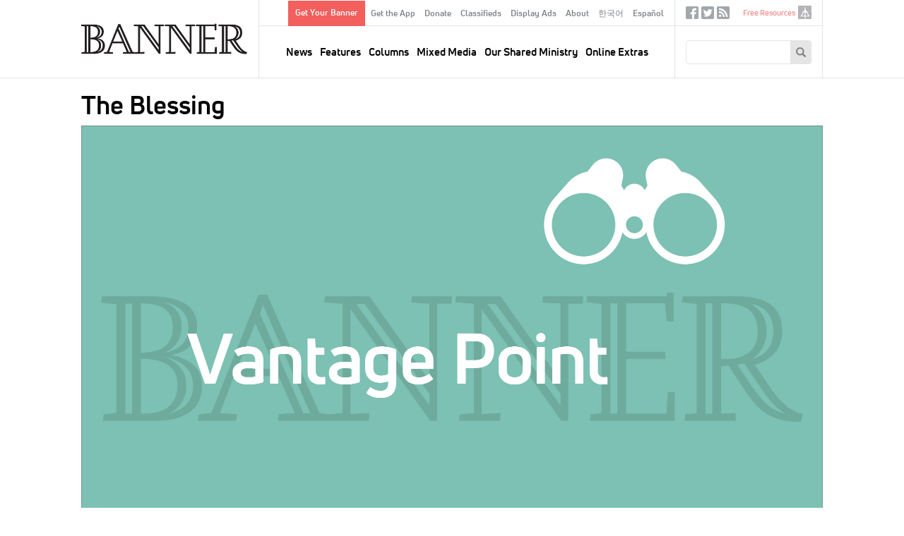

--- FILE ---
content_type: text/html; charset=UTF-8
request_url: https://www.thebanner.org/departments/2012/04/the-blessing
body_size: 46983
content:
<!DOCTYPE html>
<html lang="en" dir="ltr" prefix="og: https://ogp.me/ns#">
  <head>
    <meta charset="utf-8" />
<noscript><style>form.antibot * :not(.antibot-message) { display: none !important; }</style>
</noscript><meta rel="alternate" href="/feeds/articles.xml" type="application/rss+xml" title="RSS Feed for thebanner.org" />
<link rel="canonical" href="https://www.thebanner.org/departments/2012/04/the-blessing" />
<link rel="image_src" href="https://www.thebanner.org/sites/default/files/styles/social_media_thumbnail/public/Graphics_web-2021-05-14_vantage-point.png?itok=kzyBG3Vu" />
<meta property="og:site_name" content="The Banner" />
<meta property="og:type" content="article" />
<meta property="og:url" content="https://www.thebanner.org/departments/2012/04/the-blessing" />
<meta property="og:title" content="The Blessing" />
<meta property="og:description" content="The Official Magazine of the Christian Reformed Church" />
<meta property="og:image" content="https://www.thebanner.org/sites/default/files/styles/social_media_thumbnail/public/Graphics_web-2021-05-14_vantage-point.png?itok=kzyBG3Vu" />
<meta name="Generator" content="Drupal 11 (https://www.drupal.org)" />
<meta name="MobileOptimized" content="width" />
<meta name="HandheldFriendly" content="true" />
<meta name="viewport" content="width=device-width, initial-scale=1.0" />
<link rel="icon" href="/themes/custom/thebanner/favicon.ico" type="image/vnd.microsoft.icon" />
<link rel="alternate" hreflang="en" href="https://www.thebanner.org/departments/2012/04/the-blessing" />

    <title>The Blessing | The Banner</title>
    <link rel="stylesheet" media="all" href="/sites/default/files/css/css_7gPMghwkWLBl_OE-DUu2YT9E4VLNOX-Lb24BOTeFdeg.css?delta=0&amp;language=en&amp;theme=thebanner&amp;include=eJxNyEsOgCAMRdENFbqmAi-KKWAo-Nm9xpGTm5MbWwenPndRL5tcFH8jDxSn2QbZba85iIHGiiC1ovOiLYi6aEZHxmn81ZeWpuIBGdMihA" />
<link rel="stylesheet" media="all" href="/sites/default/files/css/css_Sof3IqT0LAEt4EHb_5Uwyxxps0vP7SRtclaDrEa2RF4.css?delta=1&amp;language=en&amp;theme=thebanner&amp;include=eJxNyEsOgCAMRdENFbqmAi-KKWAo-Nm9xpGTm5MbWwenPndRL5tcFH8jDxSn2QbZba85iIHGiiC1ovOiLYi6aEZHxmn81ZeWpuIBGdMihA" />

    <script type="application/json" data-drupal-selector="drupal-settings-json">{"path":{"baseUrl":"\/","pathPrefix":"","currentPath":"node\/22244","currentPathIsAdmin":false,"isFront":false,"currentLanguage":"en"},"pluralDelimiter":"\u0003","gtag":{"tagId":"","consentMode":false,"otherIds":[],"events":[],"additionalConfigInfo":[]},"suppressDeprecationErrors":true,"ajaxPageState":{"libraries":"eJxlzEsOwzAIRdENOWZJEbEpcYShAqef3dfqqJ_Jld4ZvGJOUP28ouQ2qC_SYqTiRXGtpjiaacDFvCc2Y6F1IAPP_O6MBz6-sad4xjyFDYPS2GlDVXJgsQ1lKRH_eHxaWGnTYkdvyunW6B7wbu5WT6EXfbJJVg","theme":"thebanner","theme_token":null},"ajaxTrustedUrl":{"form_action_p_pvdeGsVG5zNF_XLGPTvYSKCf43t8qZYSwcfZl2uzM":true,"\/search\/google":true},"gtm":{"tagId":null,"settings":{"data_layer":"dataLayer","include_classes":false,"allowlist_classes":"","blocklist_classes":"","include_environment":false,"environment_id":"","environment_token":""},"tagIds":["GTM-PSJ28XC"]},"field_group":{"html_element":{"mode":"teaser","context":"view","settings":{"classes":"ad-disclosure","show_empty_fields":true,"id":"","element":"div","show_label":true,"label_element":"h4","label_element_classes":"","attributes":"","effect":"none","speed":"fast"}}},"crcna_donations":{"cron_last":1768968957},"user":{"uid":0,"permissionsHash":"a76c8d41a9cda725df34880878abb9d86a4dbaee7cd4699f9dab349355fb2149"}}</script>
<script src="/sites/default/files/js/js_eo7GC0J5zw0t6Ri6Dl9ub2zSs3lWCuOTufvOKAyGt40.js?scope=header&amp;delta=0&amp;language=en&amp;theme=thebanner&amp;include=eJxdyEsOgCAMRdENoSyJPD4WCLRJy8Dly1Cd3OSepIkRsjBWEzZ_iU5HIjRKWCBPO_8_0XF_cbpVSwRzUU9DIsbR7WUmqW2zCm1MD20pLQU"></script>
<script src="/modules/contrib/google_tag/js/gtag.js?t8lyln"></script>
<script src="/modules/contrib/google_tag/js/gtm.js?t8lyln"></script>


  <!-- Begin copy/paste ported. @TODO - integrate in library or as attached code -->
  <link rel="apple-touch-icon" sizes="180x180" href="/themes/custom/thebanner/images/app-icons/apple-touch-icon-180x180.png">
  <link rel="icon" type="image/png" href="/themes/custom/thebanner/images/app-icons/favicon-96x96.png" sizes="96x96">
  <link rel="icon" type="image/png" href="/themes/custom/thebanner/images/app-icons/android-chrome-192x192.png" sizes="192x192">
  <!-- Hotjar Tracking Code for thebanner.org -->
  <script>(function(h,o,t,j,a,r){h.hj=h.hj||function(){(h.hj.q=h.hj.q||[]).push(arguments)};h._hjSettings={hjid:1709444,hjsv:6};a=o.getElementsByTagName('head')[0];r=o.createElement('script');r.async=1;r.src=t+h._hjSettings.hjid+j+h._hjSettings.hjsv;a.appendChild(r);})(window,document,'https://static.hotjar.com/c/hotjar-','.js?sv=');</script>
  <!-- End ported -->

  </head>
  <body class="node-type-article path-node page-type--article" id="mobile-menu-target">
        <a href="#main-content" class="visually-hidden focusable">
      Skip to main content
    </a>
    <noscript><iframe src="https://www.googletagmanager.com/ns.html?id=GTM-PSJ28XC"
                  height="0" width="0" style="display:none;visibility:hidden"></iframe></noscript>

      <div class="dialog-off-canvas-main-canvas" data-off-canvas-main-canvas>
    

  <div id="page" class="layout-container">

    <header id="header-wrapper">
      

      <div id="header" class="header" role="banner">
        <div class="header-inner">

          <div class="header--left">
            <a href="#mobile-menu-target" id="toggle-canvas"><i class="glyphicon-regular glyphicon-regular-menu-hamburger" aria-hidden="true"></i><span class="label">Open menu</span></a>
            
  <div class="header-left-region">
    <div id="block-sitebranding" class="block block-sitebranding">
  <div class="block-inner">

    
        
          <a href="/" title="Home" rel="home" id="home-logo">
      <img src="/themes/custom/thebanner/logo.png" alt="Home" />
    </a>
  
  
  
  </div>
</div>

  </div>


          </div>

          <div class="header--middle">
            
  <div class="header-middle-top-region">
    <nav role="navigation" aria-labelledby="block-secondarymenu-menu" id="block-secondarymenu" class="block block-secondarymenu">
            
  <h2 class="visually-hidden" id="block-secondarymenu-menu">Secondary Menu</h2>
  

        
              <ul class="clearfix menu" role="menu">
              <li class="text-button-rectangle menu__item">
        <a href="/signup" data-drupal-link-system-path="node/13974">Get Your Banner</a>
              </li>
          <li class="menu__item">
        <a href="/content/get-the-banner-app" data-drupal-link-system-path="node/13977">Get the App</a>
              </li>
          <li class="menu__item">
        <a href="/donate?utm_source=website&amp;utm_medium=navmenu&amp;utm_campaign=2025" data-drupal-link-query="{&quot;utm_campaign&quot;:&quot;2025&quot;,&quot;utm_medium&quot;:&quot;navmenu&quot;,&quot;utm_source&quot;:&quot;website&quot;}" data-drupal-link-system-path="node/13987">Donate</a>
              </li>
          <li class="menu__item">
        <a href="/classifieds" data-drupal-link-system-path="node/13964">Classifieds</a>
              </li>
          <li class="menu__item">
        <a href="/ads" data-drupal-link-system-path="node/13965">Display Ads</a>
              </li>
          <li class="menu__item">
        <a href="/about-us" data-drupal-link-system-path="node/13958">About</a>
              </li>
          <li class="menu__item">
        <a href="/korean" data-drupal-link-system-path="node/26382">한국어</a>
              </li>
          <li class="menu__item">
        <a href="/spanish" data-drupal-link-system-path="node/26383">Español</a>
              </li>
        </ul>
  


  </nav>

  </div>


            
  <div class="header-region">
    <nav role="navigation" aria-labelledby="block-mainnavigation-menu" id="block-mainnavigation" class="block block-mainnavigation">
            
  <h2 class="visually-hidden" id="block-mainnavigation-menu">Main navigation</h2>
  

        
              <ul class="clearfix menu" role="menu">
              <li class="menu__item">
        <a href="/news" data-drupal-link-system-path="taxonomy/term/13">News</a>
              </li>
          <li class="menu__item">
        <a href="/department/features" data-drupal-link-system-path="taxonomy/term/25">Features</a>
              </li>
          <li class="menu__item">
        <a href="/departments" data-drupal-link-system-path="taxonomy/term/51">Columns</a>
              </li>
          <li class="menu__item">
        <a href="/mixed-media" data-drupal-link-system-path="taxonomy/term/18">Mixed Media</a>
              </li>
          <li class="menu__item">
        <a href="/our-shared-ministry" data-drupal-link-system-path="taxonomy/term/16">Our Shared Ministry</a>
              </li>
          <li class="menu__item">
        <a href="/tags/online-extras" data-drupal-link-system-path="taxonomy/term/32">Online Extras</a>
              </li>
        </ul>
  


  </nav>

  </div>


          </div>

          <div class="header--right">
            
  <div class="header-right-top-region">
    <nav role="navigation" aria-labelledby="block-sociallinks-menu" id="block-sociallinks" class="sociallinks block block-sociallinks">
            
  <h2 class="visually-hidden" id="block-sociallinks-menu">Social Links</h2>
  

        
              <ul class="clearfix menu" role="menu">
              <li class="menu__item">
        <a href="https://www.facebook.com/crcbanner" class="glyphicon-social glyphicon-social-facebook" target="_blank">Facebook</a>
              </li>
          <li class="menu__item">
        <a href="https://twitter.com/crcbanner" class="glyphicon-social glyphicon-social-twitter">Twitter</a>
              </li>
          <li class="menu__item">
        <a href="/feeds/articles.xml" class="glyphicon-social glyphicon-social-rss" data-drupal-link-system-path="feeds/articles.xml">RSS</a>
              </li>
        </ul>
  


  </nav>
<nav role="navigation" aria-labelledby="block-tertiary-menu" id="block-tertiary" class="tertiary-menu block block-tertiary">
            
  <h2 class="visually-hidden" id="block-tertiary-menu">Tertiary</h2>
  

        
              <ul class="clearfix menu" role="menu">
              <li class="noicon menu__item">
        <a href="/free-resources" data-drupal-link-system-path="node/13975">Free Resources</a>
              </li>
          <li class="icon-crcna menu__item">
        <a href="https://www.crcna.org">crcna.org</a>
              </li>
        </ul>
  


  </nav>

  </div>


            
  <div class="header-right-region">
    <div class="search-block-form block block-searchform" data-drupal-selector="search-block-form" id="block-searchform" role="search">
  <div class="block-inner">

    
        
          <form action="/search/google" method="get" id="search-block-form" accept-charset="UTF-8">
  <div class="form-inner">
    <div class="js-form-item form-item form-type-search js-form-type-search form-item-keys js-form-item-keys form-no-label">
      <label for="edit-keys" class="visually-hidden">Search
    </label>
        <input title="Enter the terms you wish to search for." data-drupal-selector="edit-keys" type="search" id="edit-keys" name="keys" value="" size="15" maxlength="128" class="form-search" />

        </div>
<div data-drupal-selector="edit-actions" class="form-actions js-form-wrapper form-wrapper" id="edit-actions"><button data-twig-suggestion="search_block_form" class="glyphicon halflings-search button js-form-submit form-submit" data-drupal-selector="edit-submit" type="submit" id="edit-submit" value="Search"></button>
</div>

  </div>
</form>

    
  </div>
</div>

  </div>


            <a href="/search" id="toggle-search" class="jquery-once-3-processed"><i class="glyphicon-regular glyphicon-regular-search" aria-hidden="true"></i><span class="label">Search</span></a>
          </div>

        </div>
      </div>

    </header>

    <div id="main-wrapper">
      
      
  <div class="messages-region">
    <div data-drupal-messages-fallback class="hidden"></div>

  </div>


      
  <div class="help-region">
    <div class="language-switcher-language-url switcher block block-languageswitcher" id="block-languageswitcher" role="navigation">
  <div class="block-inner">

    
        
          
    
  </div>
</div>

  </div>


      
  <div class="highlighted-region">
    <div id="block-bannerpagehero" class="hero-wrapper block block-bannerpagehero">
  <div class="block-inner">

    
        
          <article class="type-article display--hero">
  
  
  

  
  <div>
    
<div  class="layout-article-header">
    
<div  class="article-titles">
    <h1 class="page-title">The Blessing</h1>
  </div>
<div  class="article-figure">
    
<figure class="media media--image display--figure-caption figure">
  <div class="figure-inner">
    
          
  <div class="field field-media-image">
    <div class="field-label visually-hidden">Image:</div>
              <div class="field-content">  <img loading="lazy" src="/sites/default/files/styles/article_detail_header/public/Graphics_web-2021-05-14_vantage-point.png?itok=23zpTQ2i" width="2100" height="1313" alt="Vantage Point" />


</div>
          </div>

      </div>
  
</figure>


  </div>
<div  class="layout-article-meta meta">
    <div class="created-date">Published: April 27, 2012</div>
<span class="meta-divider"> | </span><div class="column-terms"><div><ul class="content-list"><li><a href="/departments" class="term-link">Columns, </a></li><li><a href="/department/vantage-point" class="term-link">Vantage Point</a></li></ul></div></div>
<span class="meta-divider"> | </span><div class="authors-list"><div><ul class="content-list"><li><a href="/bio/richard-vandezande" rel="bookmark">Richard Vandezande</a></li></ul></div></div>

  </div>
  </div>
  </div>

</article>

    
  </div>
</div>

  </div>



      <main class="main has-sidebar-second has-post-content" id="main" role="main">
        <div class="main-inner">
          <section id="content" class="main--content column" role="main">
            <a id="main-content" tabindex="-1"></a>
            
            
            
  <div class="content-region">
    <div id="block-thebanner-content" class="block block-thebanner-content">
  <div class="block-inner">

    
        
          <article class="type-article display--full">
        
  
  

  
  <div>
    
<div  class="layout-article-content">
    
<div  class="layout-article-primary">
    
<div  class="article-body">
    
<div  class="article-body-inner">
    
            <div class="field field-body"><p>As my wife and I were walking home from a Sunday morning worship service led by our student pastor, we mused over the blessing. It was not the words he spoke, because he spoke them very well. Nor was it that the blessing was unbiblical, because it came from Numbers 6. Rather, we observed that there was no physical, outward enunciation of that blessing. As my wife and I clasped each other’s hand and lifted our free hands to receive the blessing, we received the spoken Word without experiencing the physical dimension of raised arms granting the blessing.</p>
<p>We wondered about the practice of the Christian Reformed Church not to permit student pastors, ordained elders, or others with a license to exhort to raise their hands when providing a blessing to the congregation. We asked ourselves if the CRC was right in maintaining such a practice, since the blessing is intended to enhance the congregation’s understanding of God’s love and care for them as they enter into a new week.</p>
<p>Are we just as blessed by an unordained person who offers a blessing without outstretched arms?</p>
<p>Does the congregation understand this practice of the CRC? Are we just as blessed by an unordained person who offers a blessing without outstretched arms (or arm)? We wondered if there was any thought by either the congregation or the student pastor that perhaps the congregation is not receiving a full blessing the way God or church practice intended the congregation to have when such a blessing is offered. Is a congregation missing something of God’s blessing during a pastoral vacancy when a student pastor, ordained elder, or someone with a license to exhort is ministering to them?</p>
<p>This is not a salvation issue, nor is it an issue we raise to cause divisions in the church. It is simply an observation of something my wife and I feel could be better addressed. We feel very blessed to have a student pastor who ministers to us on Sundays through the prayers he offers for us as a congregation, through the solid, biblically based sermons he preaches, and through the spoken words of God’s blessing he offers. But we would also like to know that our student pastor, ordained elders, or others with a license to exhort can bless us fully with lifted arms before we leave the sanctuary.</p>
</div>
      
  </div>
  </div>
<div  class="layout-article-footer">
    <div id="author-bios" class="author-bios"><div class="author-inner"><div><h3>About the Author</h3><ul class="content-list"><li><article class="type-bio display--bio">
  
  
  

  
  <div>
    
            <div class="field field-bio"><p>Richard Vandezande is a manager for the Township of Uxbridge, Ontario. He is a member of Hebron Christian Reformed Church in Whitby, Ontario.</p>
</div>
      
  </div>

</article>
</li></ul></div></div>
</div>

  </div>
  </div>
  </div>
  </div>

</article>

    
  </div>
</div>

  </div>


            
          </section>
          
                      <aside class="layout-sidebar-second sidebar" role="complementary">
              
  <div class="sidebar-second-region">
    <div class="mailchimp-signup-subscribe-form-block subscribe-updates block block-subscription-form-2" data-drupal-selector="mailchimp-signup-subscribe-block-new-content-updates-2-form" id="block-subscription-form-2">
  <div class="block-inner">

    
          <h2>Sign up for our weekly updates!</h2>
        
          <form action="/departments/2012/04/the-blessing" method="post" id="mailchimp-signup-subscribe-block-new-content-updates-2-form" accept-charset="UTF-8">
  <div class="mailchimp-signup-subscribe-description"></div>
  <div id="mailchimp-newsletter-111c854906-mergefields" class="mailchimp-newsletter-mergefields"><div class="js-form-item form-item form-type-email js-form-type-email form-item-mergevars-email js-form-item-mergevars-email">
      <label for="edit-mergevars-email" class="js-form-required form-required">Email Address
  <span class="form-required">*</span>  </label>
        <input autocomplete="email" placeholder="Email address" data-drupal-selector="edit-mergevars-email" type="email" id="edit-mergevars-email" name="mergevars[EMAIL]" value="" size="25" maxlength="254" class="form-email required" required="required" />

        </div>
</div><input autocomplete="off" data-drupal-selector="form-2-brh1ba5mt2jl6a4zgbspyecwkflpejsleeh4ujmzy" type="hidden" name="form_build_id" value="form-2-bRh1ba5MT2JL6A4zGbSPyeCwkfLpEJsleEH4uJMZY" />
<input data-drupal-selector="edit-mailchimp-signup-subscribe-block-new-content-updates-2-form" type="hidden" name="form_id" value="mailchimp_signup_subscribe_block_new_content_updates_2_form" />
<div data-drupal-selector="edit-actions" class="form-actions js-form-wrapper form-wrapper" id="edit-actions"><button data-twig-suggestion="mailchimp_signup_form" class="glyphicon halflings-send button js-form-submit form-submit" data-drupal-selector="edit-submit" type="submit" id="edit-submit" name="op" value="Submit"></button>
</div>

</form>

    
  </div>
</div>
<div class="ads block block-articleadvertisementscontent" id="block-articleadvertisementscontent">
  <div class="block-inner">

    
        
          <div><div class="views-element-container"><div class="view js-view-dom-id-db1c3abcc1d6afbeb0f7d4eb8ffa65b8455eef202d6b30fc15730dc9360b7dac">
  
  
  

  
  
  

  <div class="view-content">
      <div>
  
  <ul class="ads-items">

          <li class="ads-item"><article class="type-ad display--teaser">
  
  
  

  
  <div>
    
<div  class="ad">
    
<div  class="ad-disclosure">
  <h4>ADVERTISEMENT</h4>
    
  </div>
            <div class="field field-ad-image"><article class="media media--image display--ad">
      
        
            <div class="field field-media-image">    <a href="https://www.crcna.org/LoanFund"><img loading="lazy" srcset="/sites/default/files/styles/advertisement_1x/public/2026-01/40210%20Loan%20Fund%20Investment%20Certificate%20-%20Banner%20Ad%20-%20Web%20-%20proof%204.png?itok=yEuOQsrw 1x, /sites/default/files/styles/advertisement_2x/public/2026-01/40210%20Loan%20Fund%20Investment%20Certificate%20-%20Banner%20Ad%20-%20Web%20-%20proof%204.png?itok=6-YHqAVQ 2x" width="270" height="345" src="/sites/default/files/styles/advertisement_1x/public/2026-01/40210%20Loan%20Fund%20Investment%20Certificate%20-%20Banner%20Ad%20-%20Web%20-%20proof%204.png?itok=yEuOQsrw" alt=""></a>


</div>
      
  </article>
</div>
      
  </div>
  </div>

</article>
</li>
          <li class="ads-item"><article class="type-ad display--teaser">
  
  
  

  
  <div>
    
<div  class="ad">
    
<div  class="ad-disclosure">
  <h4>ADVERTISEMENT</h4>
    
  </div>
            <div class="field field-ad-image"><article class="media media--image display--ad">
      
        
            <div class="field field-media-image">    <a href="https://www.qwaters.org/"><img loading="lazy" srcset="/sites/default/files/styles/advertisement_1x/public/2026-01/QuietWaters%20webpage%20ad%20linked%20to%20www.qwaters.or_.png?itok=eaL6OfPY 1x, /sites/default/files/styles/advertisement_2x/public/2026-01/QuietWaters%20webpage%20ad%20linked%20to%20www.qwaters.or_.png?itok=b2gR3232 2x" width="270" height="346" src="/sites/default/files/styles/advertisement_1x/public/2026-01/QuietWaters%20webpage%20ad%20linked%20to%20www.qwaters.or_.png?itok=eaL6OfPY" alt=""></a>


</div>
      
  </article>
</div>
      
  </div>
  </div>

</article>
</li>
    
  </ul>

</div>

    </div>
    

  

  
  

  
</div>
</div>
</div>

    
  </div>
</div>
<div class="views-element-container related-articles block block-views-related-articles-block" id="block-views-related-articles-block">
  <div class="block-inner">

    
          <h2>Related Articles</h2>
        
          <div><div class="view js-view-dom-id-90a81021c8f36137816ab318c780a64863c4615b998c4d03b30a5d54ed39f0e6">
  
  
  

  
  
  

  <div class="view-content">
      <div>
  
  <ul class="related-items">

          <li class="related-item"><div class="views-field views-field-title"><span class="field-content"><a href="/features/2017/07/mixed-blessings"><time datetime="2017-07-13T18:20:04+00:00">2017</time>
: Mixed Blessings</a></span></div></li>
          <li class="related-item"><div class="views-field views-field-title"><span class="field-content"><a href="/columns/2024/12/receiving-the-blessing"><time datetime="2024-12-02T10:00:00+00:00">2024</time>
: Receiving the Blessing</a></span></div></li>
          <li class="related-item"><div class="views-field views-field-title"><span class="field-content"><a href="/columns/2025/03/receiving-the-blessing"><time datetime="2025-03-10T09:00:00+00:00">2025</time>
: Receiving the Blessing</a></span></div></li>
          <li class="related-item"><div class="views-field views-field-title"><span class="field-content"><a href="/features/2020/10/same-sex-relationships-and-the-crc"><time datetime="2020-10-12T09:00:00+00:00">2020</time>
: Same-Sex Relationships and the CRC</a></span></div></li>
          <li class="related-item"><div class="views-field views-field-title"><span class="field-content"><a href="/news/2011/01/synod-2006-one-step-forward-one-step-back-for-women"><time datetime="2011-01-18T14:01:42+00:00">2011</time>
: Synod 2006: One Step Forward, One Step Back for Women</a></span></div></li>
    
  </ul>

</div>

    </div>
    

  

  
  

  
</div>
</div>

    
  </div>
</div>
<div class="editors-picks block block-articleeditorspicks" id="block-articleeditorspicks">
  <div class="block-inner">

    
          <h2>Editor&#039;s Picks</h2>
        
          <div><div class="views-element-container"><div class="view js-view-dom-id-d2e13920b1e1facf5f3d1b569e65fb805a3db7bcdb16c1eadcfdc16e6a060fab">
  
  
  

  
  
  

  <div class="view-content">
          <div class="views-row"><div class="views-field views-field-field-body"><div class="field-content"><p>Don’t miss these suggested articles:</p>
<ul>
<li><a href="https://www.thebanner.org/features/2026/01/learning-to-surrender-all">Learning to Surrender All</a></li>
<li><a href="https://www.thebanner.org/columns/2026/01/this-we-believe">Confessional Corner: This We Believe</a></li>
<li><a href="https://www.thebanner.org/mixed-media/2026/01/the-clear-focus-bible">Review: <em>Clear Focus Bible</em></a></li>
</ul>
<p><a href="https://www.thebanner.org/issue/thu-01012026-1200"><u>Read entire current print issue »</u></a></p>
</div></div></div>

    </div>
    

  

  
  

  
</div>
</div>
</div>

    
  </div>
</div>

  </div>


            </aside>
                  </div>
      </main>

    </div>

          <section class="layout-post-content">
        
  <div class="content-post-region">
    <div class="views-element-container constrain same-issue block block-articles-same-issue" id="block-articles-same-issue">
  <div class="block-inner">

    
          <h2>Other Articles This Month</h2>
        
          <div><div class="view js-view-dom-id-9343663dddacb6b584211fed907bd0cd286f219405fa34a54845ef3332ef7408">
  
  
  

  
  
  

  <div class="view-content">
      <div>
  
  <ul class="morelist">

          <li class="morelist--item"><article class="card card__mini">
  

        <div class="card--image">
        <a href="/together/2012/04/safe-church-offers-drivers-training-manual-for-teen-dating">
          
<article class="media media--image display--card-mini">
      
        
  <div class="field field-media-image">
    <div class="field-label visually-hidden">Image:</div>
              <div class="field-content">  <img loading="lazy" src="/sites/default/files/styles/article_card_mini_2x/public/4220.jpg?h=3764e5a5&amp;itok=oByf_Vs3" width="480" height="298" alt="" />


</div>
          </div>

  </article>

          
        </a>
      </div>
  
      <div class="card--title">
      <h2><a href="/together/2012/04/safe-church-offers-drivers-training-manual-for-teen-dating" rel="bookmark"><span>Safe Church Offers &#039;Driver&#039;s Training&#039; Manual for Teen Dating</span>
</a></h2>
    </div>
  
  

  <div class="card--meta">
    <div class="created-date">April 27, 2012</div>
<span class="meta-divider"> | </span><div class="column-terms"><div><ul class="content-list"><li><a href="/our-shared-ministry" class="term-link">Our Shared Ministry</a></li></ul></div></div>
<span class="meta-divider"> | </span><div class="authors-list"><div><ul class="content-list"><li><a href="/bio/chris-meehan" rel="bookmark">Chris Meehan</a></li></ul></div></div>

  </div>

  <div class="card--summary">
    
  </div>

        <a class="card--more" href="/together/2012/04/safe-church-offers-drivers-training-manual-for-teen-dating">READ MORE</a>
  
</article>
</li>
          <li class="morelist--item"><article class="card card__mini">
  

        <div class="card--image">
        <a href="/together/2012/04/crwrc-helps-libyan-refugees-help-themselves">
          <div>
  
    
  
            <div class="field field-taxonomy-image">
<article class="media media--image display--card-mini">
      
        
  <div class="field field-media-image">
    <div class="field-label visually-hidden">Image:</div>
              <div class="field-content">  <img loading="lazy" src="/sites/default/files/styles/article_card_mini_2x/public/2022-05/Graphics_web_ongoing_our-shared-ministry.png?h=7f41b5a5&amp;itok=0bCePYLJ" width="480" height="298" alt="Our Shared MInistry" />


</div>
          </div>

  </article>
</div>
      
</div>

          
        </a>
      </div>
  
      <div class="card--title">
      <h2><a href="/together/2012/04/crwrc-helps-libyan-refugees-help-themselves" rel="bookmark"><span>CRWRC Helps Libyan Refugees Help Themselves</span>
</a></h2>
    </div>
  
  

  <div class="card--meta">
    <div class="created-date">April 27, 2012</div>
<span class="meta-divider"> | </span><div class="column-terms"><div><ul class="content-list"><li><a href="/our-shared-ministry" class="term-link">Our Shared Ministry</a></li></ul></div></div>
<span class="meta-divider"> | </span><div class="authors-list"><div><ul class="content-list"><li><a href="/bio/kristen-deroo-vanderberg" rel="bookmark">Kristen deRoo VanderBerg, CRC Communications and Marketing Director</a></li></ul></div></div>

  </div>

  <div class="card--summary">
    
  </div>

        <a class="card--more" href="/together/2012/04/crwrc-helps-libyan-refugees-help-themselves">READ MORE</a>
  
</article>
</li>
          <li class="morelist--item"><article class="card card__mini">
  

        <div class="card--image">
        <a href="/departments/2012/04/confessions-past-present-and-future">
          
<article class="media media--image display--card-mini">
      
        
  <div class="field field-media-image">
    <div class="field-label visually-hidden">Image:</div>
              <div class="field-content">  <img loading="lazy" src="/sites/default/files/styles/article_card_mini_2x/public/2025-02/pexels-tara-winstead-8850837.jpg?h=0df25fed&amp;itok=Unctr_j4" width="480" height="298" alt="" />


</div>
          </div>

  </article>

          
        </a>
      </div>
  
      <div class="card--title">
      <h2><a href="/departments/2012/04/confessions-past-present-and-future" rel="bookmark"><span>Confessions: Past, Present, and Future</span>
</a></h2>
    </div>
  
  

  <div class="card--meta">
    <div class="created-date">April 27, 2012</div>
<span class="meta-divider"> | </span><div class="column-terms"><div><ul class="content-list"><li><a href="/departments" class="term-link">Columns, </a></li><li><a href="/department/faith-matters" class="term-link">Faith Matters</a></li></ul></div></div>
<span class="meta-divider"> | </span><div class="authors-list"><div><ul class="content-list"><li><a href="/bio/karin-maag" rel="bookmark">Karin Maag</a></li></ul></div></div>

  </div>

  <div class="card--summary">
    
  </div>

        <a class="card--more" href="/departments/2012/04/confessions-past-present-and-future">READ MORE</a>
  
</article>
</li>
          <li class="morelist--item"><article class="card card__mini">
  

        <div class="card--image">
        <a href="/departments/2012/04/life-on-noah-s-ark">
          
<article class="media media--image display--card-mini">
      
        
  <div class="field field-media-image">
    <div class="field-label visually-hidden">Image:</div>
              <div class="field-content">  <img loading="lazy" src="/sites/default/files/styles/article_card_mini_2x/public/4216.jpg?h=3764e5a5&amp;itok=7aqL_W68" width="480" height="298" alt="" />


</div>
          </div>

  </article>

          
        </a>
      </div>
  
      <div class="card--title">
      <h2><a href="/departments/2012/04/life-on-noah-s-ark" rel="bookmark"><span>Life on Noah’s Ark</span>
</a></h2>
    </div>
  
  

  <div class="card--meta">
    <div class="created-date">April 23, 2012</div>
<span class="meta-divider"> | </span><div class="column-terms"><div><ul class="content-list"><li><a href="/departments" class="term-link">Columns, </a></li><li><a href="/department/discover" class="term-link">Discover</a></li></ul></div></div>
<span class="meta-divider"> | </span><div class="authors-list"><div><ul class="content-list"><li><a href="/bio/sandy-swartzentruber" rel="bookmark">Sandy Swartzentruber</a></li></ul></div></div>

  </div>

  <div class="card--summary">
    
  </div>

        <a class="card--more" href="/departments/2012/04/life-on-noah-s-ark">READ MORE</a>
  
</article>
</li>
          <li class="morelist--item"><article class="card card__mini">
  

        <div class="card--image">
        <a href="/departments/2012/04/faqs">
          
<article class="media media--image display--card-mini">
      
        
  <div class="field field-media-image">
    <div class="field-label visually-hidden">Image:</div>
              <div class="field-content">  <img loading="lazy" src="/sites/default/files/styles/article_card_mini_2x/public/Graphics_web_ongoing_big-questions.png?h=02224d4a&amp;itok=TOB0FqjL" width="480" height="298" alt="" />


</div>
          </div>

  </article>

          
        </a>
      </div>
  
      <div class="card--title">
      <h2><a href="/departments/2012/04/faqs" rel="bookmark"><span>FAQs</span>
</a></h2>
    </div>
  
  

  <div class="card--meta">
    <div class="created-date">April 20, 2012</div>
<span class="meta-divider"> | </span><div class="column-terms"><div><ul class="content-list"><li><a href="/departments" class="term-link">Columns, </a></li><li><a href="/department/big-questions" class="term-link">Big Questions</a></li></ul></div></div>
<span class="meta-divider"> | </span><div class="authors-list"><div><ul class="content-list"><li><a href="/bio/george-vander-weit" rel="bookmark">George Vander Weit, </a></li><li><a href="/bio/judy-cook" rel="bookmark">Judy Cook, </a></li><li><a href="/bio/dr-gregory-mellema" rel="bookmark">Dr. Gregory Mellema</a></li></ul></div></div>

  </div>

  <div class="card--summary">
    
  </div>

        <a class="card--more" href="/departments/2012/04/faqs">READ MORE</a>
  
</article>
</li>
          <li class="morelist--item"><article class="card card__mini">
  

        <div class="card--image">
        <a href="/news/2012/04/synod-2012-to-decide-on-adopting-belhar-confession">
          
<article class="media media--image display--card-mini">
      
        
  <div class="field field-media-image">
    <div class="field-label visually-hidden">Image:</div>
              <div class="field-content">  <img loading="lazy" src="/sites/default/files/styles/article_card_mini_2x/public/Graphics_web_ongoing_news.png?h=7f41b5a5&amp;itok=D4TwjF8G" width="480" height="298" alt="News" title="News" />


</div>
          </div>

  </article>

          
        </a>
      </div>
  
      <div class="card--title">
      <h2><a href="/news/2012/04/synod-2012-to-decide-on-adopting-belhar-confession" rel="bookmark"><span>Synod 2012 to Decide on Adopting Belhar Confession</span>
</a></h2>
    </div>
  
  

  <div class="card--meta">
    <div class="created-date">April 20, 2012</div>
<span class="meta-divider"> | </span><div class="column-terms"><div><ul class="content-list"><li><a href="/news" class="term-link">News</a></li></ul></div></div>
<span class="meta-divider"> | </span><div class="authors-list"><div><ul class="content-list"><li><a href="/bio/gayla-r-postma" rel="bookmark">Gayla R. Postma</a></li></ul></div></div>

  </div>

  <div class="card--summary">
    
  </div>

        <a class="card--more" href="/news/2012/04/synod-2012-to-decide-on-adopting-belhar-confession">READ MORE</a>
  
</article>
</li>
          <li class="morelist--item"><article class="card card__mini">
  

        <div class="card--image">
        <a href="/tuned-in/2012/04/the-lowdown-on-prayer">
          
<article class="media media--image display--card-mini">
      
        
  <div class="field field-media-image">
    <div class="field-label visually-hidden">Image:</div>
              <div class="field-content">  <img loading="lazy" src="/sites/default/files/styles/article_card_mini_2x/public/Graphics_web_ongoing_mixed-media_1.png?h=56c4111a&amp;itok=1cHXJxKp" width="480" height="298" alt="Mixed Media" title="Mixed Media" />


</div>
          </div>

  </article>

          
        </a>
      </div>
  
      <div class="card--title">
      <h2><a href="/tuned-in/2012/04/the-lowdown-on-prayer" rel="bookmark"><span>The Lowdown: On Prayer</span>
</a></h2>
    </div>
  
  

  <div class="card--meta">
    <div class="created-date">April 20, 2012</div>
<span class="meta-divider"> | </span><div class="column-terms"><div><ul class="content-list"><li><a href="/mixed-media" class="term-link">Mixed Media</a></li></ul></div></div>

  </div>

  <div class="card--summary">
    
  </div>

        <a class="card--more" href="/tuned-in/2012/04/the-lowdown-on-prayer">READ MORE</a>
  
</article>
</li>
          <li class="morelist--item"><article class="card card__mini">
  

        <div class="card--image">
        <a href="/tuned-in/2012/04/apple-s-core">
          
<article class="media media--image display--card-mini">
      
        
  <div class="field field-media-image">
    <div class="field-label visually-hidden">Image:</div>
              <div class="field-content">  <img loading="lazy" src="/sites/default/files/styles/article_card_mini_2x/public/Graphics_web_ongoing_mixed-media_1.png?h=56c4111a&amp;itok=1cHXJxKp" width="480" height="298" alt="Mixed Media" title="Mixed Media" />


</div>
          </div>

  </article>

          
        </a>
      </div>
  
      <div class="card--title">
      <h2><a href="/tuned-in/2012/04/apple-s-core" rel="bookmark"><span>Apple’s Core</span>
</a></h2>
    </div>
  
  

  <div class="card--meta">
    <div class="created-date">April 20, 2012</div>
<span class="meta-divider"> | </span><div class="column-terms"><div><ul class="content-list"><li><a href="/mixed-media" class="term-link">Mixed Media</a></li></ul></div></div>

  </div>

  <div class="card--summary">
    
  </div>

        <a class="card--more" href="/tuned-in/2012/04/apple-s-core">READ MORE</a>
  
</article>
</li>
    
  </ul>

</div>

    </div>
    

  <div class="views-element-container"><div class="more-wrapper view js-view-dom-id-7f1549f5023ab8e3e34fed54021f3c14eb544fefea544d0de490e92be66ddafe">
  
  
  

  
  
  

  <div class="view-content">
          <div><a href="/issue/2012-05-01" class="btn-default">More from the May 2012 Issue</a></div>

    </div>
    

  

  
  

  
</div>
</div>


  
  

  
</div>
</div>

    
  </div>
</div>
<div id="block-donationrequest" class="block block-donationrequest">
  <div class="block-inner">

    
        
          <div class="donaterequest"><div class="donaterequest-inner"><h2>We Are Counting on You</h2>

<p>The Banner is more than a magazine; it’s a ministry that impacts lives and connects us all. Your gift helps provide this important denominational gathering space for every person and family in the CRC.</p>

<p><a class="btn-default" href="/donate">Give Now</a></p>
</div></div>
    
  </div>
</div>

  </div>


      </section>
    
    <footer id="footer" class="footer" role="contentinfo">
      <div class="footer-inner constrain">
        
  <div class="footer-region">
    <nav role="navigation" aria-labelledby="block-advertising-menu" id="block-advertising" class="block block-advertising">
      
  <h2 id="block-advertising-menu">Advertising</h2>
  

        
              <ul class="clearfix menu" role="menu">
              <li class="menu__item">
        <a href="/ads" data-drupal-link-system-path="node/13965">Display Advertising</a>
              </li>
          <li class="menu__item">
        <a href="/classifieds" data-drupal-link-system-path="node/13964">Classified Ads/Obituaries</a>
              </li>
        </ul>
  


  </nav>
<nav role="navigation" aria-labelledby="block-aboutus-menu" id="block-aboutus" class="block block-aboutus">
      
  <h2 id="block-aboutus-menu">About us</h2>
  

        
              <ul class="clearfix menu" role="menu">
              <li class="menu__item">
        <a href="/about-us" data-drupal-link-system-path="node/13958">General Info</a>
              </li>
          <li class="menu__item">
        <a href="/content/editorial-guidelines" data-drupal-link-system-path="node/13986">Editorial Guidelines</a>
              </li>
          <li class="menu__item">
        <a href="/about-us/history" data-drupal-link-system-path="node/13959">History</a>
              </li>
          <li class="menu__item">
        <a href="/content/synodical-mandate" data-drupal-link-system-path="node/13984">Synodical Mandate</a>
              </li>
          <li class="menu__item">
        <a href="/content/vision-and-core-values" data-drupal-link-system-path="node/13985">Vision and Core Values</a>
              </li>
          <li class="menu__item">
        <a href="/about-us/staff" data-drupal-link-system-path="node/13960">Staff</a>
              </li>
          <li class="menu__item">
        <a href="/about-us/writers-guidelines" data-drupal-link-system-path="node/13962">Writers&#039; Guidelines</a>
              </li>
        </ul>
  


  </nav>
<nav role="navigation" aria-labelledby="block-contactus-menu" id="block-contactus" class="block block-contactus">
      
  <h2 id="block-contactus-menu">Contact us</h2>
  

        
              <ul class="clearfix menu" role="menu">
              <li class="menu__item">
        <a href="/signup" data-drupal-link-system-path="node/13974">Subscribe</a>
              </li>
          <li class="menu__item">
        <a href="/got-a-news-tip" data-drupal-link-system-path="node/26372">Submit a News Tip</a>
              </li>
          <li class="menu__item">
        <a href="/got-a-question-for-big-questions" data-drupal-link-system-path="node/26374">Ask a Big Question</a>
              </li>
          <li class="menu__item">
        <a href="/contact-us/review" data-drupal-link-system-path="node/26375">Suggest a Review</a>
              </li>
          <li class="menu__item">
        <a href="/got-an-article-idea" data-drupal-link-system-path="node/26373">Submit an Article</a>
              </li>
          <li class="menu__item">
        <a href="/see-an-error" data-drupal-link-system-path="node/26655">Report an Error</a>
              </li>
          <li class="menu__item">
        <a href="/contact-us/letters-editor" data-drupal-link-system-path="node/13963">Submit a Letter to the Editor</a>
              </li>
          <li class="menu__item">
        <a href="https://crcna.wufoo.com/forms/qa6fexc1cq1rc8/">Address/Other Changes</a>
              </li>
        </ul>
  


  </nav>
<nav role="navigation" aria-labelledby="block-other-menu" id="block-other" class="block block-other">
      
  <h2 id="block-other-menu">Other</h2>
  

        
              <ul class="clearfix menu" role="menu">
              <li class="menu__item">
        <a href="/issue" data-drupal-link-system-path="issue">Articles by Issue</a>
              </li>
          <li class="menu__item">
        <a href="/articles" data-drupal-link-system-path="node/26379">Articles by Date</a>
              </li>
          <li class="menu__item">
        <a href="/feeds/articles.xml" data-drupal-link-system-path="feeds/articles.xml">RSS Feed</a>
              </li>
        </ul>
  


  </nav>

  </div>


        
  <div class="footer-bottom-region">
    <div id="block-thebannercopyright" class="copyright block block-thebannercopyright">
  <div class="block-inner">

    
        
          Copyright © 2005-2026, Christian Reformed Church in North America. All rights reserved.
    
  </div>
</div>

  </div>


      </div>
    </footer>

  </div>
  <section id="offcanvas-sidebar">
    <a href="#page" id="close-canvas"><i class="glyphicon-regular glyphicon-regular-remove" aria-hidden="true"></i><span>X</span></a>
    
  <div class="offcanvas-sidebar-region">
    <nav role="navigation" aria-labelledby="block-mainnavigation-2-menu" id="block-mainnavigation-2" class="mobilemenu mobilemenu--main block block-mainnavigation-2">
            
  <h2 class="visually-hidden" id="block-mainnavigation-2-menu">Main navigation</h2>
  

        
              <ul class="clearfix menu" role="menu">
              <li class="menu__item">
        <a href="/news" data-drupal-link-system-path="taxonomy/term/13">News</a>
              </li>
          <li class="menu__item">
        <a href="/department/features" data-drupal-link-system-path="taxonomy/term/25">Features</a>
              </li>
          <li class="menu__item">
        <a href="/departments" data-drupal-link-system-path="taxonomy/term/51">Columns</a>
              </li>
          <li class="menu__item">
        <a href="/mixed-media" data-drupal-link-system-path="taxonomy/term/18">Mixed Media</a>
              </li>
          <li class="menu__item">
        <a href="/our-shared-ministry" data-drupal-link-system-path="taxonomy/term/16">Our Shared Ministry</a>
              </li>
          <li class="menu__item">
        <a href="/tags/online-extras" data-drupal-link-system-path="taxonomy/term/32">Online Extras</a>
              </li>
        </ul>
  


  </nav>
<nav role="navigation" aria-labelledby="block-secondarymenu-2-menu" id="block-secondarymenu-2" class="mobilemenu mobilemenu--secondary block block-secondarymenu-2">
            
  <h2 class="visually-hidden" id="block-secondarymenu-2-menu">Secondary Menu</h2>
  

        
              <ul class="clearfix menu" role="menu">
              <li class="text-button-rectangle menu__item">
        <a href="/signup" data-drupal-link-system-path="node/13974">Get Your Banner</a>
              </li>
          <li class="menu__item">
        <a href="/content/get-the-banner-app" data-drupal-link-system-path="node/13977">Get the App</a>
              </li>
          <li class="menu__item">
        <a href="/donate?utm_source=website&amp;utm_medium=navmenu&amp;utm_campaign=2025" data-drupal-link-query="{&quot;utm_campaign&quot;:&quot;2025&quot;,&quot;utm_medium&quot;:&quot;navmenu&quot;,&quot;utm_source&quot;:&quot;website&quot;}" data-drupal-link-system-path="node/13987">Donate</a>
              </li>
          <li class="menu__item">
        <a href="/classifieds" data-drupal-link-system-path="node/13964">Classifieds</a>
              </li>
          <li class="menu__item">
        <a href="/ads" data-drupal-link-system-path="node/13965">Display Ads</a>
              </li>
          <li class="menu__item">
        <a href="/about-us" data-drupal-link-system-path="node/13958">About</a>
              </li>
          <li class="menu__item">
        <a href="/korean" data-drupal-link-system-path="node/26382">한국어</a>
              </li>
          <li class="menu__item">
        <a href="/spanish" data-drupal-link-system-path="node/26383">Español</a>
              </li>
        </ul>
  


  </nav>

  </div>


  </section>

  </div>

    
    <script src="/core/assets/vendor/jquery/jquery.min.js?v=4.0.0-rc.1"></script>
<script src="/sites/default/files/js/js_EmFoj0Ibi1kIjn-1dAgbZ-cmyjUunTCpP0SdIxvVIeE.js?scope=footer&amp;delta=1&amp;language=en&amp;theme=thebanner&amp;include=eJxdyEsOgCAMRdENoSyJPD4WCLRJy8Dly1Cd3OSepIkRsjBWEzZ_iU5HIjRKWCBPO_8_0XF_cbpVSwRzUU9DIsbR7WUmqW2zCm1MD20pLQU"></script>
<script src="//s7.addthis.com/js/300/addthis_widget.js#pubid=ra-5a25bc0c81194cfd"></script>

  </body>
</html>
